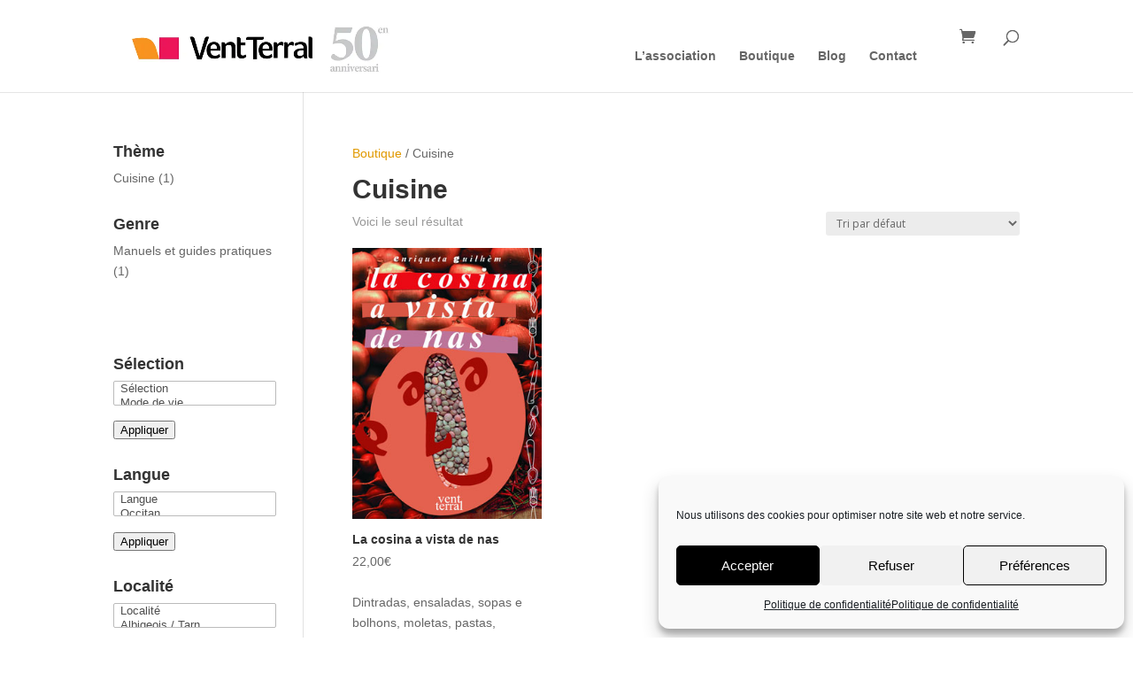

--- FILE ---
content_type: text/css; charset=utf-8
request_url: https://vent-terral.com/wp-content/cache/min/1/wp-content/themes/Divi-child/style.css?ver=1768232349
body_size: 774
content:
.wcppec-checkout-buttons.woo_pp_cart_buttons_div{display:none!important}#woo_pp_ec_button_product{display:none!important}body{font-family:Verdana,Geneva,sans-serif}a{color:#666}button.single_add_to_cart_button{color:#fff}.et-pb-arrow-prev:before{color:#F39501;content:"\34"}.et-pb-arrow-next:before{color:#E4004F;content:"\35"}.woocommerce-page a.button{color:#fff}.woocommerce-page a.button:hover{background:#fff;color:#F39501}.woocommerce-page .woocommerce-message a.button{background-color:#fff!important;color:#F39501!important}.woocommerce-page .woocommerce-message a.button:hover{color:#F39501!important}.et_overlay:before{color:#F39501}#et-top-navigation .et-cart-info{font-size:18px}.dashicons-admin-home{line-height:.7}.dashicons-admin-users{line-height:.7}.mobile_menu_bar:after,.mobile_menu_bar:before{color:#F39501}.et_mobile_menu{border-top:3px solid #E4004F}#content-area table td,#content-area table th,#content-area table tr,#main-content table.cart td,#main-content table.cart th,#main-content table.cart tr,table.cart td,table.cart th,table.cart tr{max-width:100%;padding:0em 0em}.dashicons-book{color:#F39501}.woocommerce-cart .wc-proceed-to-checkout a.checkout-button{background:#fff;color:#F39501!important}.woocommerce-cart .wc-proceed-to-checkout a.checkout-button:hover{background:#F39501;color:#fff}.et_button_no_icon.woocommerce-page button.button,.woocommerce .cart .button,.woocommerce button.button,.woocommerce-page button.button{background:#fff;color:#F39501}.et_button_no_icon.woocommerce-page button.button:hover,.woocommerce .cart .button:hover,.woocommerce button.button:hover,.woocommerce-page button.button:hover{background:#F39501;color:#fff}#auteur{color:#F39501}#titre-produit{margin-bottom:2%}#mention{font-style:italic}.et-db #et-boc .et_pb_gutters3.et_pb_row .et_pb_column_1_3 .et_pb_module,.et_pb_gutters3.et-db #et-boc .et_pb_column_1_3 .et_pb_module{margin-bottom:3%}.entry-content tr th.zone{color:#F39501;font-size:14px}.et_pb_slide_image img{box-shadow:0 4px 8px 0 rgba(0,0,0,.1),0 15px 20px 0 rgba(0,0,0,.29)}#place_order{color:#F39501!important}#place_order:hover{color:#ffffff!important}#nf-field-6,.nf-form-content .listselect-wrap .nf-field-element div{height:34px!important;padding:6px 12px!important}.nf-form-content .list-select-wrap>div div:after{font-size:16px!important;height:34px!important;line-height:34px!important}#nf-field-7-wrap{margin-top:5px}.search-results #et-main-area #left-area{display:grid;grid-template-columns:1fr 1fr 1fr;grid-column-gap:20px}

--- FILE ---
content_type: application/javascript; charset=utf-8
request_url: https://vent-terral.com/wp-content/cache/min/1/wp-content/themes/Divi-child/mytable.js?ver=1768232349
body_size: 49
content:
$(document).ready(function(){console.log('DataTable - Ok')
$('#table').DataTable({"language":{"url":"//cdn.datatables.net/plug-ins/9dcbecd42ad/i18n/French.json"}})})

--- FILE ---
content_type: application/javascript; charset=utf-8
request_url: https://vent-terral.com/wp-content/cache/min/1/wp-content/themes/Divi-child/qty.js?ver=1768232349
body_size: 80
content:
$(document).ready(function(){$('.add').click(function(){$(this).prev().val(+$(this).prev().val()+1);var row=$(this).closest('tr');row.find(".addbook").removeClass("disabled")});$('.sub').click(function(){if($(this).next().val()>0)
$(this).next().val(+$(this).next().val()-1);if($(this).next().val()==0){var row=$(this).closest('tr');row.find(".addbook").addClass("disabled")}})})

--- FILE ---
content_type: application/javascript; charset=utf-8
request_url: https://vent-terral.com/wp-content/cache/min/1/wp-content/themes/Divi-child/commande.js?ver=1768232349
body_size: 142
content:
$(document).ready(function(){console.log('Commande - Ok')
$(".addbook").click(function(){console.log('Bouton : Ajouter - Ok')
var row=$(this).closest('tr').clone();$('tbody','#ma_commande').append(row);$("#ma_commande").find("button").remove();$("#ma_commande").find("input").attr('readonly',!0);$("#ma_commande").find(".addbook").hide();$("#ma_commande").find(".supbook").show();$(".supbook").click(function(){console.log('Bouton : Supprimer - Ok');var row=$(this).closest('tr');row.remove()})})})